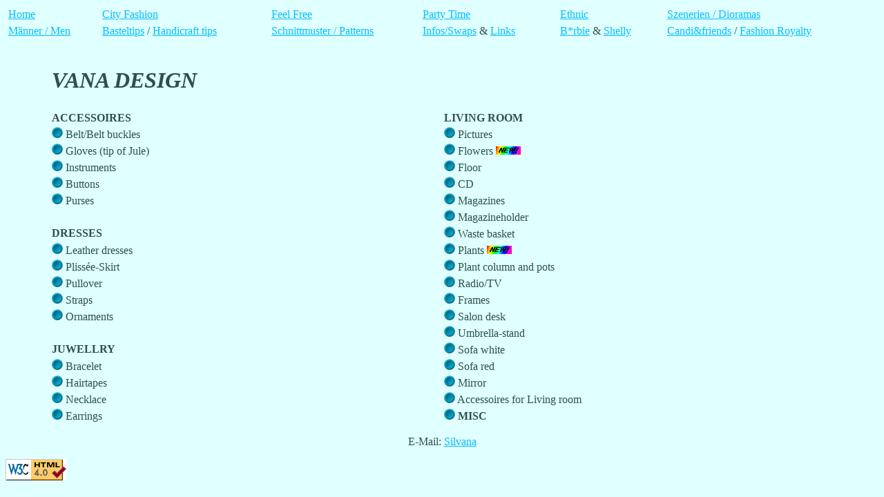

--- FILE ---
content_type: text/html
request_url: https://vanadesign.ch/basteln/bastelne.html
body_size: 1109
content:
<!DOCTYPE HTML PUBLIC"-//W3C//DTD HTML 4.0 Transitional//EN">

<html>
<head>
<title>basteln</title>
</head>

<body bgcolor="#E0FFFF" text="#2F4F4F" link="#00bfff" alink="#00ffff" vlink="#0000ff">
	

	
	<table border=0 cellpadding=2 width="100%">
			<tr><td><A href="../index.html">Home</A></td>
			<td><A href="../city/citynew.html">City Fashion</A></td>
			<td><A href="../free/freenew.html">Feel Free</A></td>
			<td><A href="../party/partynew.html">Party Time</A></td>
			<td><A href="../ethnic/ethnicnew.html">Ethnic</A></td>
			<td><A href="../dioramas/dioramanew.html">Szenerien / Dioramas</A></td></tr>
			<tr><td><A href="../men/mennew.html">M&auml;nner / Men</A></td>
			<td><A href="../basteln/bastelnd.html">Basteltips</A> / 
				<A href="../basteln/bastelne.html">Handicraft tips</A></td>
			<td><A href="../schnittmuster/schnittnew.html">Schnittmuster / Patterns</A></td>
			<td><A href="../infos/swaps.html">Infos/Swaps</A> & 
				<A href="../links/links.html">Links</A></td>
			<td><A href="../barbie/barbienew.html">B*rbie</A> & 
				<A href="../barbie/shellynew.html">Shelly</A></td>
			<td><A href="../candi/candinew.html">Candi&friends</A> / <A href="../fr/frnew.html">Fashion Royalty</A> </td></tr>
			
			</table>
	
<table width="90%" align=center>
	<tr><td><H1><em><br>VANA DESIGN</em></H1></td></tr></table>

		

<table width="90%" align=center>

<tr><td width="50%"><strong>ACCESSOIRES</strong></td>
	<td width="50%"><strong>LIVING ROOM</strong></td></tr>

	<tr><td width="50%"><A href="guertel-e.html"><IMG border=0 SRC="../candifotos/dot.gif" height=16 width=16 	alt="dot"></A> Belt/Belt buckles</td>

	<td width="50%"><A href="bilder-e.html"><IMG border=0 SRC="../candifotos/dot.gif" height=16 width=16 alt="dot"></A> Pictures</td></tr>

<tr><td width="50%"><A href="handschuhe-e.html"><IMG border=0 SRC="../candifotos/dot.gif" height=16 width=16 alt="dot"></A> Gloves (tip of Jule)</td>

	<td width="50%"><A href="blumen-e.html"><IMG border=0 SRC="../candifotos/dot.gif" height=16 width=16 alt="dot"></A> Flowers <IMG SRC="../candifotos/new.gif" alt="new"></td></tr>

<tr><td width="50%"><A href="instrumente-e.html"><IMG border=0 SRC="../candifotos/dot.gif" height=16 width=16 alt="dot"></A> Instruments</td>

	<td width="50%"><A href="boden-e.html"><IMG border=0 SRC="../candifotos/dot.gif" height=16 width=16 alt="dot"></A> Floor</td></tr>

<tr><td width="50%"><A href="knoepfe-e.html"><IMG border=0 SRC="../candifotos/dot.gif" height=16 width=16 alt="dot"></A> Buttons</td>

	<td width="50%"><A href="cd.html"><IMG border=0 SRC="../candifotos/dot.gif" height=16 width=16 alt="dot"></A> CD</td></tr>

<tr><td width="50%"><A href="taschen-e.html"><IMG border=0 SRC="../candifotos/dot.gif" height=16 width=16 alt="dot"></A> Purses</td>

	<td width="50%"><A href="magazine-e.html"><IMG border=0 SRC="../candifotos/dot.gif" height=16 width=16 alt="dot"></A> Magazines</td></tr>

<tr><td width="50%"><br></td>
	<td width="50%"><A href="magazinhalter-e.html"><IMG border=0 SRC="../candifotos/dot.gif" height=16 width=16 alt="dot"></A> Magazineholder</td></tr>


<tr><td><strong>DRESSES</strong></td>
	<td width="50%"><A href="papierkorb-e.html"><IMG border=0 SRC="../candifotos/dot.gif" height=16 width=16 alt="dot"></A> Waste basket</td></tr>

<tr><td width="50%"><A href="lederkleider-e.html"><IMG border=0 SRC="../candifotos/dot.gif" height=16 width=16 alt="dot"></A> Leather dresses</td>

	<td width="50%"><A href="pflanzen-e.html"><IMG border=0 SRC="../candifotos/dot.gif" height=16 width=16 alt="dot"></A> Plants <IMG SRC="../candifotos/new.gif" alt="new"></td></tr>

<tr><td width="50%"><A href="plissee-e.html"><IMG border=0 SRC="../candifotos/dot.gif" height=16 width=16 alt="dot"></A> Pliss&#233e-Skirt</td>

	<td width="50%"><A href="pflanzensaeule-e.html"><IMG border=0 SRC="../candifotos/dot.gif" height=16 width=16 alt="dot"></A> Plant column and pots</td></tr>

<tr><td width="50%"><A href="pullis-e.html"><IMG border=0 SRC="../candifotos/dot.gif" height=16 width=16 alt="dot"></A> Pullover</td>

	<td width="50%"><A href="radio-e.html"><IMG border=0 SRC="../candifotos/dot.gif" height=16 width=16 alt="dot"></A> Radio/TV</td></tr>

<tr><td width="50%"><A href="traeger-e.html"><IMG border=0 SRC="../candifotos/dot.gif" height=16 width=16 alt="dot"></A> Straps</td>

	<td width="50%"><A href="rahmen-e.html"><IMG border=0 SRC="../candifotos/dot.gif" height=16 width=16 alt="dot"></A> Frames</td></tr>

<tr><td width="50%"><A href="verzierungen-e.html"><IMG border=0 SRC="../candifotos/dot.gif" height=16 width=16 alt="dot"></A> Ornaments</td>

	<td width="50%"><A href="salontisch-e.html"><IMG border=0 SRC="../candifotos/dot.gif" height=16 width=16 alt="dot"></A> Salon desk</td></tr>

<tr><td width="50%"><br></td>
	<td width="50%"><A href="schirmstaender-e.html"><IMG border=0 SRC="../candifotos/dot.gif" height=16 width=16 alt="dot"></A> Umbrella-stand</td></tr>

<tr><td><strong>JUWELLRY</strong></td>
	<td width="50%"><A href="sitzgruppe-e.html"><IMG border=0 SRC="../candifotos/dot.gif" height=16 width=16 	alt="dot"></A> Sofa white</td></tr>

<tr><td width="50%"><A href="armreifen-e.html"><IMG border=0 SRC="../candifotos/dot.gif" height=16 width=16 alt="dot"></A> Bracelet</td>

	<td width="50%"><A href="sitzgruppe-r-e.html"><IMG border=0 SRC="../candifotos/dot.gif" height=16 width=16 	alt="dot"></A> Sofa red</td></tr>

<tr><td width="50%"><A href="haarschmuck-e.html"><IMG border=0 SRC="../candifotos/dot.gif" height=16 width=16 alt="dot"></A> Hairtapes</td>

	<td width="50%"><A href="spiegel-e.html"><IMG border=0 SRC="../candifotos/dot.gif" height=16 width=16 	alt="dot"></A> Mirror </td></tr>

<tr><td width="50%"><A href="halsketten-e.html"><IMG border=0 SRC="../candifotos/dot.gif" height=16 width=16 alt="dot"></A> Necklace</td>

	<td width="50%"><A href="wohnacc-e.html"><IMG border=0 SRC="../candifotos/dot.gif" height=16 width=16 	alt="dot"></A> Accessoires for Living room</td></tr>

<tr><td width="50%"><A href="ohrschmuck-e.html"><IMG border=0 SRC="../candifotos/dot.gif" height=16 width=16 alt="dot"></A> Earrings</td>

	<td width="50%"><A href="../basteln/wigging0.html"><IMG border=0 SRC="../candifotos/dot.gif" height=16 width=16 alt="dot"></A> <strong>MISC</strong></td></tr>

</table>



<p align=CENTER>E-Mail: <A href="mailto:s.baroffio@bluewin.ch">Silvana</A></p>

<p>
    <img border=0
        src="../candifotos/w3c.bmp"
        alt="Valid HTML 4.0!" height=31 width=88>
  </p>

</body>

</html>
